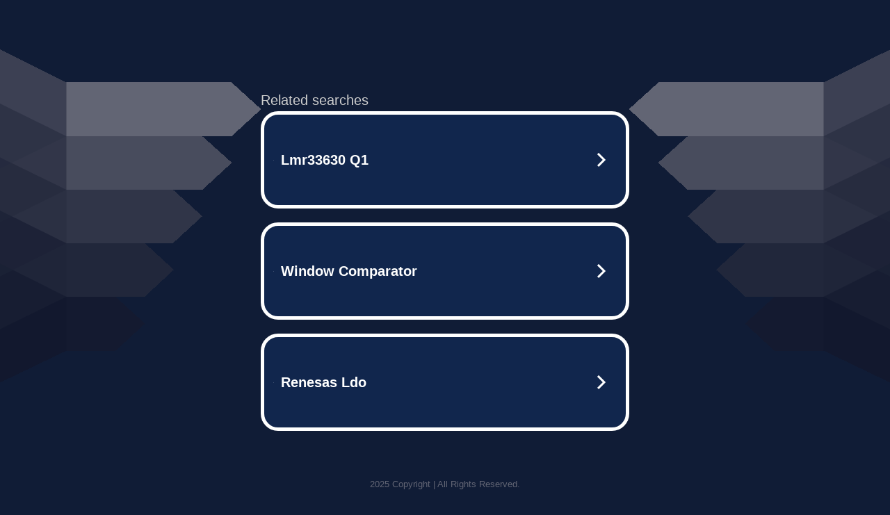

--- FILE ---
content_type: text/html; charset=UTF-8
request_url: http://ww38.ag.ero3.net/
body_size: 6276
content:
<!DOCTYPE html>
<html data-adblockkey="MFwwDQYJKoZIhvcNAQEBBQADSwAwSAJBALquDFETXRn0Hr05fUP7EJT77xYnPmRbpMy4vk8KYiHnkNpednjOANJcaXDXcKQJN0nXKZJL7TciJD8AoHXK158CAwEAAQ==_GMAg1Gn6Nqt1IpPPwO9oZrbz5tqD3ebMpxVfUtpsAaOolE5M7P8yQh2/ZXkxJUQkfJsX4u/JDk0WzuOp707mpw==" xmlns="http://www.w3.org/1999/xhtml" lang="en">
<head>
    <meta http-equiv="Content-Type" content="text/html; charset=utf-8"/>
    <meta name="viewport" content="width=device-width, initial-scale=1, shrink-to-fit=no"/>
    <title>ero3.net</title>
    <style media="screen">
.asset_star0 {
	background: url('//d38psrni17bvxu.cloudfront.net/themes/assets/star0.gif') no-repeat center;
	width: 13px;
	height: 12px;
	display: inline-block;
}

.asset_star1 {
	background: url('//d38psrni17bvxu.cloudfront.net/themes/assets/star1.gif') no-repeat center;
	width: 13px;
	height: 12px;
	display: inline-block;
}

.asset_starH {
	background: url('//d38psrni17bvxu.cloudfront.net/themes/assets/starH.gif') no-repeat center;
	width: 13px;
	height: 12px;
	display: inline-block;
}

.sitelink {
	padding-right: 16px;
}

.sellerRatings a:link,
.sellerRatings a:visited,
.sellerRatings a:hover,
.sellerRatings a:active {
	text-decoration: none;
	cursor: text;
}

.sellerRatings {
	margin:0 0 3px 20px;
}

.sitelinkHolder {
	margin:-15px 0 15px 35px;
}

#ajaxloaderHolder {
	display: block;
	width: 24px;
	height: 24px;
	background: #fff;
	padding: 8px 0 0 8px;
	margin:10px auto;
	-webkit-border-radius: 4px;
	-moz-border-radius: 4px;
	border-radius: 4px;
}</style>    <style media="screen">
* {
    margin:0;padding:0
}

body {
    background:#101c36;
    font-family: sans-serif;
    text-align: center;
    font-size:1rem;
}

.header {
    padding:1rem 1rem 0;
    overflow:hidden;
}

h1 {
    color:#848484;
    font-size:1.5rem;
}

.header-text-color:visited,
.header-text-color:link,
.header-text-color {
    color:#848484;
}

.comp-is-parked {
  margin: 4px 0 2px;
}

.comp-sponsored {
  text-align: left;
  margin: 0 0 -1.8rem 4px;
}

.wrapper1 {
    margin:1rem;
}

.wrapper2 {
    background:url('//d38psrni17bvxu.cloudfront.net/themes/cleanPeppermintBlack_657d9013/img/bottom.png') no-repeat center bottom;
    padding-bottom:140px;
}

.wrapper3 {
    background: transparent;
    max-width:300px;
    margin:0 auto 1rem;
    padding-top:1px;
    padding-bottom:1px;
}

.onDesktop {
    display:none;
}

.tcHolder {
    padding-top: 2rem;
}

.adsHolder {
    margin: 1rem 0;
    padding-top: 2rem;
    overflow:hidden;
}

.footer {
    color:#626574;
    padding:2rem 1rem;
    font-size:.8rem;
    margin:0 auto;
    max-width:440px;
}

.footer a:link,
.footer a:visited {
    color:#626574;
}

.searchHolder {
    padding:1px 0 1px 1px;
    margin:1rem auto;
    width: 95%;
    max-width: 500px;
}

@media screen and (min-width:600px) {

    .comp-is-parked,
    .comp-sponsored {
      color: #848484;
    }

    .comp-sponsored {
      margin-left: 0;
    }

    .wrapper1 {
        max-width:1500px;
        margin-left:auto;
        margin-right:auto;
    }

    .wrapper2 {
        background:url('//d38psrni17bvxu.cloudfront.net/themes/cleanPeppermintBlack_657d9013/img/arrows.png') no-repeat center top;
        padding-bottom:0;
        min-height:600px;
    }

    .wrapper3 {
        max-width:530px;
        background:none;
    }
}
</style>    <style media="screen">
.fallback-term-holder {
    display: inline-grid;
    grid-template-columns: 1fr;
    width: 100%;
    padding-top: 75px;
}

.fallback-term-link {
    grid-column: 1 / span 1; align-self: center;
    padding: 50px 13px 50px 13px; border-radius: 25px;
    border: 5px solid #ffffff; margin-bottom: 20px;
    background-color: rgb(17, 38, 77);
    text-decoration-line: none;
    font-size: 18px;
    font-weight: 700;
    color: #ffffff;
    text-align: left;
}

.fallback-arrow {
    float: right;
    width: 24px;
    height: 24px;
    background-image: url('[data-uri]');
}</style>
    
            <style>
            @media (min-width: 600px) {
                .tcHolder {
                    margin-top: 3rem
                }
            }
            </style>
    </head>

<body id="afd">

<div class="wrapper1">
        <div class="wrapper2">
        <div class="wrapper3">
            <br/>
        <script async src="https://euob.youstarsbuilding.com/sxp/i/224f85302aa2b6ec30aac9a85da2cbf9.js" data-ch="AdsDeli - domain - landingpage" data-uvid="3e9bcfbedf7735dd8681770a1d18ad5b89835214" class="ct_clicktrue_80705" data-jsonp="onCheqResponse"></script>
    <noscript>
        <iframe src="https://obseu.youstarsbuilding.com/ns/224f85302aa2b6ec30aac9a85da2cbf9.html?ch=AdsDeli%20-%20domain%20-%20landingpage" width="0" height="0" style="display:none"></iframe>
    </noscript>
<br/>
                        <div class="tcHolder">
                <div id="tc"></div>
            </div>
        </div>
    </div>
            <div class="footer">
            2025 Copyright | All Rights Reserved.
<br/><br/>
<a href="javascript:void(0);" onClick="window.open('/privacy.html', 'privacy-policy', 'width=890,height=330,left=200,top=200,menubar=no,status=yes,toolbar=no').focus()" class="privacy-policy">
    Privacy Policy
</a>
<br/><br/>
<br/><br/>
    </div>
</div>

<script type="text/javascript" language="JavaScript">
    var tcblock = {
        // Required and steady
        'container': 'tc',
        'type': 'relatedsearch',
        'colorBackground': 'transparent',
        
        'number': 3,
        
        // Font-Sizes and Line-Heights
        'fontSizeAttribution': 14,
        'fontSizeTitle': 24,
        'lineHeightTitle': 34,
        // Colors
        'colorAttribution': '#aaa',
        'colorTitleLink': '#0277bd',
        // Alphabetically
        'horizontalAlignment': 'center',
        'noTitleUnderline': false,
        'rolloverLinkColor': '#01579b',
        'verticalSpacing': 10
    };
    var searchboxBlock = {
        'container': 'search',
        'type': 'searchbox',
        'fontSizeSearchInput': 12,
        'hideSearchInputBorder': false,
        'hideSearchButtonBorder': true,
        'fontSizeSearchButton': 13,
        'colorBackground': 'transparent',
        'colorSearchButton': '#0b3279',
        'colorSearchButtonText': '#fff'
    };
    </script>
<script type="text/javascript">let isAdult=false;         let containerNames=[];         let uniqueTrackingID='MTc2NjcwMTIxOS4xNTQ3OmU3MDg0ZDFiY2ExZmQyYjczNzdlODhjZDZjNzhkNzI4NjBjZTMyYWFkMDU4ZWMyZTI2ZmVjYjE3ODdmYzFkNjg6Njk0ZGI4YTMyNWM2Nw==';         let search='';         let themedata='eyJhbGciOiJBMTI4S1ciLCJlbmMiOiJBMTI4Q0JDLUhTMjU2In0.2Zz2yGMVpdzl1oFixXrPjGTppq-fbII1vlScgIerWaijJdNx3NwIPg.xPkbn91SwtvCYjlowP4a_A.[base64].YAXM4jflSLNEz8-1yK9qWQ';         let domain='ero3.net';         let scriptPath='';         let adtest='off';if(top.location!==location) { top.location.href=location.protocol + '//' + location.host + location.pathname + (location.search ? location.search + '&' : '?') + '_xafvr=MjFiYTAyMDg0YTAxYWUxOWZjMWI1MWQ1ODQ2MDlmYjBjODY0OTQ4ZCw2OTRkYjhhMzJiYmQz'; }let pageLoadedCallbackTriggered = false;let fallbackTriggered = false;let formerCalledArguments = false;let pageOptions = {'pubId': 'dp-teaminternet01','resultsPageBaseUrl': '//' + location.host + '/?ts=','fontFamily': 'arial','optimizeTerms': true,'maxTermLength': 40,'adtest': true,'clicktrackUrl': '//' + location.host + '/munin/a/tr/click?','attributionText': 'Ads','colorAttribution': '#b7b7b7','fontSizeAttribution': 16,'attributionBold': false,'rolloverLinkBold': false,'fontFamilyAttribution': 'arial','adLoadedCallback': function(containerName, adsLoaded, isExperimentVariant, callbackOptions) {let data = {containerName: containerName,adsLoaded: adsLoaded,isExperimentVariant: isExperimentVariant,callbackOptions: callbackOptions,terms: pageOptions.terms};if (!adsLoaded || (containerName in containerNames)) {ajaxQuery(scriptPath + "/munin/a/tr/adloaded"+ "?toggle=adloaded"+ "&uid=" + encodeURIComponent(uniqueTrackingID)+ "&domain=" + encodeURIComponent(domain)+ "&data=" + encodeURIComponent(JSON.stringify(data)));}},'pageLoadedCallback': function (requestAccepted, status) {document.body.style.visibility = 'visible';pageLoadedCallbackTriggered = true;if ((status.faillisted === true || status.faillisted == "true" || status.blocked === true || status.blocked == "true" ) && status.error_code != 25) {ajaxQuery(scriptPath + "/munin/a/tr/block?domain=" + encodeURIComponent(domain) + "&caf=1&toggle=block&reason=other&uid=" + encodeURIComponent(uniqueTrackingID));}if (status.errorcode && !status.error_code) {status.error_code = status.errorcode;}if (status.error_code) {ajaxQuery(scriptPath + "/munin/a/tr/errorcode?domain=" + encodeURIComponent(domain) + "&caf=1&toggle=errorcode&code=" + encodeURIComponent(status.error_code) + "&uid=" + encodeURIComponent(uniqueTrackingID));if ([18, 19].indexOf(parseInt(status.error_code)) != -1 && fallbackTriggered == false) {fallbackTriggered = true;if (typeof loadFeed === "function") {window.location.href = '//' + location.host;}}if (status.error_code == 20) {window.location.replace("//dp.g.doubleclick.net/apps/domainpark/domainpark.cgi?client=" + encodeURIComponent((pageOptions.pubid.match(/^ca-/i) ? "" : "ca-") + pageOptions.pubid) + "&domain_name=" + encodeURIComponent(domain) + "&output=html&drid=" + encodeURIComponent(pageOptions.domainRegistrant));}}if (status.needsreview === true || status.needsreview == "true") {ajaxQuery(scriptPath + "/munin/a/tr/needsreview?domain=" + encodeURIComponent(domain) + "&caf=1&toggle=needsreview&uid=" + encodeURIComponent(uniqueTrackingID));}if ((status.adult === true || status.adult == "true") && !isAdult) {ajaxQuery(scriptPath + "/munin/a/tr/adult?domain=" + encodeURIComponent(domain) + "&caf=1&toggle=adult&uid=" + encodeURIComponent(uniqueTrackingID));} else if ((status.adult === false || status.adult == "false") && isAdult) {ajaxQuery(scriptPath + "/munin/a/tr/nonadult?domain=" + encodeURIComponent(domain) + "&caf=1&toggle=nonadult&uid=" + encodeURIComponent(uniqueTrackingID));}if (requestAccepted) {if (status.feed) {ajaxQuery(scriptPath + "/munin/a/tr/feed?domain=" + encodeURIComponent(domain) + "&caf=1&toggle=feed&feed=" + encodeURIComponent(status.feed) + "&uid=" + encodeURIComponent(uniqueTrackingID));}if (status.error_code) {ajaxQuery(scriptPath + "/munin/a/tr/answercheck/error?domain=" + encodeURIComponent(domain) + "&caf=1&toggle=answercheck&answer=error_" + encodeURIComponent(status.error_code) + "&uid=" + encodeURIComponent(uniqueTrackingID));} else {ajaxQuery(scriptPath + "/munin/a/tr/answercheck/yes?domain=" + encodeURIComponent(domain) + "&caf=1&toggle=answercheck&answer=yes&uid=" + encodeURIComponent(uniqueTrackingID));}} else {ajaxQuery(scriptPath + "/munin/a/tr/answercheck/reject?domain=" + encodeURIComponent(domain) + "&caf=1&toggle=answercheck&answer=rejected&uid=" + encodeURIComponent(uniqueTrackingID));fallbackRedirect();}}};let x = function (obj1, obj2) {if (typeof obj1 != "object")obj1 = {};for (let key in obj2)obj1[key] = obj2[key];return obj1;};function getXMLhttp() {let xmlHttp = null;try {xmlHttp = new XMLHttpRequest();} catch (e) {try {xmlHttp = new ActiveXObject("Msxml2.XMLHTTP");} catch (ex) {try {xmlHttp = new ActiveXObject("Microsoft.XMLHTTP");} catch (exc) {}}}return xmlHttp;}function fallbackRedirect() {if (window.location.pathname !== '/zazu') {let fallbackRedirectUrl = '//' + domain + (window.location.port ? ':' + window.location.port : '') + '/zazu';window.location.replace(fallbackRedirectUrl);}}function ajaxQuery(url) {if (adtest == 'on') return false;xmlHttp = getXMLhttp();if (!xmlHttp) return ajaxBackfill(url);xmlHttp.open("GET", url, false);return xmlHttp.send(null);}function ajaxBackfill(url) {if (adtest == 'on') return false;if (url.indexOf("&toggle=browserjs") > -1) return false;try {let img = document.createElement('img');img.style.visibility = 'hidden';img.style.width = '1px';img.style.height = '1px';img.src = url + "&_t=" + new Date().getTime();document.body.appendChild(img);} catch (e) {}}ajaxQuery(scriptPath + "/munin/a/tr/browserjs?domain=" + encodeURIComponent(domain) + "&toggle=browserjs&uid=" + encodeURIComponent(uniqueTrackingID));x(pageOptions, {resultsPageBaseUrl: 'http://ww38.ag.ero3.net/?ts=eyJhbGciOiJBMTI4S1ciLCJlbmMiOiJBMTI4Q0JDLUhTMjU2In0.2Zz2yGMVpdzl1oFixXrPjGTppq-fbII1vlScgIerWaijJdNx3NwIPg.xPkbn91SwtvCYjlowP4a_A.[base64].YAXM4jflSLNEz8-1yK9qWQ',hl: 'en',kw: '',terms: '',uiOptimize: true, channel: 'bucket007,bucket011', pubId: 'dp-teaminternet09_3ph',adtest: 'off',personalizedAds: false,clicktrackUrl: 'https://trkpcna.net/munin/a/tr/click' + '?click=caf' + '&domain=ero3.net&uid=MTc2NjcwMTIxOS4xNTQ3OmU3MDg0ZDFiY2ExZmQyYjczNzdlODhjZDZjNzhkNzI4NjBjZTMyYWFkMDU4ZWMyZTI2ZmVjYjE3ODdmYzFkNjg6Njk0ZGI4YTMyNWM2Nw%3D%3D&ts=eyJhbGciOiJBMTI4S1ciLCJlbmMiOiJBMTI4Q0JDLUhTMjU2In0.2Zz2yGMVpdzl1oFixXrPjGTppq-fbII1vlScgIerWaijJdNx3NwIPg.xPkbn91SwtvCYjlowP4a_A.[base64].YAXM4jflSLNEz8-1yK9qWQ&adtest=off' });x(pageOptions, [] );x(pageOptions, { domainRegistrant:'as-drid-2551495523503148' } );function loadFeed() {let s = document.createElement('script');let blurredTerms = document.getElementById('blurred-terms');if (blurredTerms !== null) {blurredTerms.style.display = "none";}s.src = '//www.google.com/adsense/domains/caf.js?abp=1&adsdeli=true';document.body.appendChild(s);let a = Array.prototype.slice.call(arguments);s.onload = function () {let c = google.ads.domains.Caf;switch (a.length) {case 1:return new c(a[0]);case 2:return new c(a[0], a[1]);case 3:return new c(a[0], a[1], a[2]);case 4:return new c(a[0], a[1], a[2], a[3]);case 5:return new c(a[0], a[1], a[2], a[3], a[4]);}return c.apply(null, a);};}</script>
<script type="text/javascript">
var ls = function(xhr, token) {
    xhr.onreadystatechange = function () {
        if (xhr.readyState === XMLHttpRequest.DONE) {
            if (xhr.status < 200 || xhr.status >= 400) {
                console.log('There was a problem with the request.');
            }
            
            if (typeof window.onRTBFailure === 'function') { window.onRTBFailure(); }
        }
    }
    
    xhr.open('GET', '/munin/a/l' + 's?t=694db8a3&token=' + encodeURI(token), true);
    xhr.send();
};
ls(new XMLHttpRequest(), '3e9bcfbedf7735dd8681770a1d18ad5b89835214');
</script>

<script type='text/javascript'>x(pageOptions, { "styleId":5837883959});</script>
<script>
    function getLoadFeedArguments() {
        let arguments = [
            pageOptions
        ];

        let possibleArguments = ['adblock', 'adblock1', 'adblock2', 'tcblock', 'searchboxBlock', 'rtblock', 'rsblock', 'searchblock'];
        for (let i = 0; i < possibleArguments.length; i++) {
            if (typeof this[possibleArguments[i]] !== 'undefined') {
                arguments.push(this[possibleArguments[i]]);
            }
        }

        return arguments;
    }
</script>

    <script>
        loadFeed(...getLoadFeedArguments());
    </script>
</body>
</html>


--- FILE ---
content_type: text/html; charset=UTF-8
request_url: https://syndicatedsearch.goog/afs/ads?sjk=jBeUGphKRaqlasvOs3lZcA%3D%3D&adtest=off&psid=5837883959&pcsa=false&channel=bucket007%2Cbucket011&client=dp-teaminternet09_3ph&r=m&hl=en&rpbu=http%3A%2F%2Fww38.ag.ero3.net%2F%3Fts%3DeyJhbGciOiJBMTI4S1ciLCJlbmMiOiJBMTI4Q0JDLUhTMjU2In0.2Zz2yGMVpdzl1oFixXrPjGTppq-fbII1vlScgIerWaijJdNx3NwIPg.xPkbn91SwtvCYjlowP4a_A.CAGkKySUah-I31xLdInhmpeOfBeQ_97sxQdo6ob_1aQW2dNdEdszhcMj9NO-nQYP5AGIxfMnSoXcj-AbPchcGD8nU77Hs0DbITEA2Ox0WWsOsgwn_viQ2bLdUJ9NqpVRXGabbFbEHG0xOZ-AkRxmZwnQWVQqzpcN5OgXSMrvc6_fcMBaBhNurnU5bWttiM16ZP4uZwFce0R9X98VlfmkJC8xdJHZzIJOuZJdsj_mLrQqALIvTOBu8sBE95M3VO66TBcMA0ZRzKIIT-4BtATFXKWYlBMtDAROD4VAzCFJveIySVngPcPTiKTsMzgg6JLZ0gTTY4PpdYcexSq2ceuIOjCa6Brei9oqwOwsfMeGqqp29YqWToGzzKs7Yo6oGSnCZi8jmhKU7fO4B2eq9KCdWru2c6ht1i0mCvUhvxW-C-w_-nLUELgmI2_Mz1p_ZvJ-rsnncyOrD3iQVL8AcKng6ineGU5J_WQA2TWHhxeBjSzyb5gsni-rXw2lOsjalpOej0PZ7CZkJwB4yaxbx3J-ioBVrkAFEyZbnpWFquGuYOSl_6HLyTEYDFYx_inMZbRO3Wsq2JLyk9NNsUlntjS86_yJYNQyi6PnSIe3noNBB9I.YAXM4jflSLNEz8-1yK9qWQ&type=3&swp=as-drid-2551495523503148&oe=UTF-8&ie=UTF-8&fexp=21404%2C17300003%2C17301431%2C17301433%2C17301436%2C17301548%2C17301266%2C72717107&format=r3%7Cs&nocache=6561766701219501&num=0&output=afd_ads&domain_name=ww38.ag.ero3.net&v=3&bsl=8&pac=0&u_his=2&u_tz=0&dt=1766701219515&u_w=1280&u_h=720&biw=1280&bih=720&psw=1280&psh=754&frm=0&uio=--&cont=tc&drt=0&jsid=caf&jsv=842209568&rurl=http%3A%2F%2Fww38.ag.ero3.net%2F
body_size: 3444
content:
<!doctype html><html lang="en"> <head> <style id="ssr-boilerplate">body{-webkit-text-size-adjust:100%; font-family:arial,sans-serif; margin:0;}.div{-webkit-box-flex:0 0; -webkit-flex-shrink:0; flex-shrink:0;max-width:100%;}.span:last-child, .div:last-child{-webkit-box-flex:1 0; -webkit-flex-shrink:1; flex-shrink:1;}.a{text-decoration:none; text-transform:none; color:inherit; display:inline-block;}.span{-webkit-box-flex:0 0; -webkit-flex-shrink:0; flex-shrink:0;display:inline-block; overflow:hidden; text-transform:none;}.img{border:none; max-width:100%; max-height:100%;}.i_{display:-ms-flexbox; display:-webkit-box; display:-webkit-flex; display:flex;-ms-flex-align:start; -webkit-box-align:start; -webkit-align-items:flex-start; align-items:flex-start;box-sizing:border-box; overflow:hidden;}.v_{-webkit-box-flex:1 0; -webkit-flex-shrink:1; flex-shrink:1;}.j_>span:last-child, .j_>div:last-child, .w_, .w_:last-child{-webkit-box-flex:0 0; -webkit-flex-shrink:0; flex-shrink:0;}.l_{-ms-overflow-style:none; scrollbar-width:none;}.l_::-webkit-scrollbar{display:none;}.s_{position:relative; display:inline-block;}.u_{position:absolute; top:0; left:0; height:100%; background-repeat:no-repeat; background-size:auto 100%;}.t_{display:block;}.r_{display:-ms-flexbox; display:-webkit-box; display:-webkit-flex; display:flex;-ms-flex-align:center; -webkit-box-align:center; -webkit-align-items:center; align-items:center;-ms-flex-pack:center; -webkit-box-pack:center; -webkit-justify-content:center; justify-content:center;}.q_{box-sizing:border-box; max-width:100%; max-height:100%; overflow:hidden;display:-ms-flexbox; display:-webkit-box; display:-webkit-flex; display:flex;-ms-flex-align:center; -webkit-box-align:center; -webkit-align-items:center; align-items:center;-ms-flex-pack:center; -webkit-box-pack:center; -webkit-justify-content:center; justify-content:center;}.n_{text-overflow:ellipsis; white-space:nowrap;}.p_{-ms-flex-negative:1; max-width: 100%;}.m_{overflow:hidden;}.o_{white-space:nowrap;}.x_{cursor:pointer;}.y_{display:none; position:absolute; z-index:1;}.k_>div:not(.y_) {display:-webkit-inline-box; display:-moz-inline-box; display:-ms-inline-flexbox; display:-webkit-inline-flex; display:inline-flex; vertical-align:middle;}.k_.topAlign>div{vertical-align:top;}.k_.centerAlign>div{vertical-align:middle;}.k_.bottomAlign>div{vertical-align:bottom;}.k_>span, .k_>a, .k_>img, .k_{display:inline; vertical-align:middle;}.si101:nth-of-type(5n+1) > .si141{border-left: #1f8a70 7px solid;}.rssAttrContainer ~ .si101:nth-of-type(5n+2) > .si141{border-left: #1f8a70 7px solid;}.si101:nth-of-type(5n+3) > .si141{border-left: #bedb39 7px solid;}.rssAttrContainer ~ .si101:nth-of-type(5n+4) > .si141{border-left: #bedb39 7px solid;}.si101:nth-of-type(5n+5) > .si141{border-left: #ffe11a 7px solid;}.rssAttrContainer ~ .si101:nth-of-type(5n+6) > .si141{border-left: #ffe11a 7px solid;}.si101:nth-of-type(5n+2) > .si141{border-left: #fd7400 7px solid;}.rssAttrContainer ~ .si101:nth-of-type(5n+3) > .si141{border-left: #fd7400 7px solid;}.si101:nth-of-type(5n+4) > .si141{border-left: #004358 7px solid;}.rssAttrContainer ~ .si101:nth-of-type(5n+5) > .si141{border-left: #004358 7px solid;}.z_{cursor:pointer;}.si130{display:inline; text-transform:inherit;}.flexAlignStart{-ms-flex-align:start; -webkit-box-align:start; -webkit-align-items:flex-start; align-items:flex-start;}.flexAlignBottom{-ms-flex-align:end; -webkit-box-align:end; -webkit-align-items:flex-end; align-items:flex-end;}.flexAlignCenter{-ms-flex-align:center; -webkit-box-align:center; -webkit-align-items:center; align-items:center;}.flexAlignStretch{-ms-flex-align:stretch; -webkit-box-align:stretch; -webkit-align-items:stretch; align-items:stretch;}.flexJustifyStart{-ms-flex-pack:start; -webkit-box-pack:start; -webkit-justify-content:flex-start; justify-content:flex-start;}.flexJustifyCenter{-ms-flex-pack:center; -webkit-box-pack:center; -webkit-justify-content:center; justify-content:center;}.flexJustifyEnd{-ms-flex-pack:end; -webkit-box-pack:end; -webkit-justify-content:flex-end; justify-content:flex-end;}</style>  <style>.si101{width:100%; -ms-flex-negative:1;-webkit-box-flex:1 0; -webkit-flex-shrink:1; flex-shrink:1;}.si144{font-weight:700;background-color:#11264d;border-radius:25px;border:5px solid #ffffff;font-size:20px;line-height:26px;margin-bottom:20px;padding-bottom:50px;padding-left:13px;padding-right:13px;padding-top:50px;color:#ffffff;width:100%; -ms-flex-negative:1;-webkit-box-flex:1 0; -webkit-flex-shrink:1; flex-shrink:1;}.si144:hover{background-color:#242b42;text-decoration:underline;}.si33{margin-left:10px;margin-right:10px;width:100%; -ms-flex-negative:1;-webkit-box-flex:1 0; -webkit-flex-shrink:1; flex-shrink:1;}.si102{border-radius:15px;height:30px;width:1px;}.si128{height:1px;width:100%; -ms-flex-negative:1;-webkit-box-flex:1 0; -webkit-flex-shrink:1; flex-shrink:1;}div>div.si128:last-child{display:none;}.si133{background-color:#101c36;border-radius:2px;font-size:20px;line-height:22px;margin-bottom:5px;color:#cdcdcd;}.si135{background-color:#101c36;height:100%;}.si143{border-radius:12px;margin-right:10px;width:24px;}.si130{font-weight:700;}.rssAttrContainer{width:100%; -ms-flex-negative:1;-webkit-box-flex:1 0; -webkit-flex-shrink:1; flex-shrink:1;}.si133{background-color:#101c36;border-radius:2px;font-size:20px;line-height:22px;margin-bottom:5px;color:#cdcdcd;}.si135{background-color:#101c36;padding-bottom:0px;padding-right:0px;}</style> <meta content="NOINDEX, NOFOLLOW" name="ROBOTS"> <meta content="telephone=no" name="format-detection"> <meta content="origin" name="referrer">    </head> <body>  <div id="adBlock">   <div id="ssrad-master" data-csa-needs-processing="1" data-num-ads="3" class="parent_container"><div class="i_ div si135" style="-ms-flex-direction:row; -webkit-box-orient:horizontal; -webkit-flex-direction:row; flex-direction:row;-ms-flex-pack:start; -webkit-box-pack:start; -webkit-justify-content:flex-start; justify-content:flex-start;-ms-flex-align:start; -webkit-box-align:start; -webkit-align-items:flex-start; align-items:flex-start;-ms-flex-wrap:wrap; -webkit-flex-wrap:wrap; flex-wrap:wrap;" data-ad-container="1"><div class="i_ div rssAttrContainer" style="-ms-flex-direction:row; -webkit-box-orient:horizontal; -webkit-flex-direction:row; flex-direction:row;"><span class="p_ si133 span">Related searches</span></div><div id="e1" class="i_ div clicktrackedAd_js si101" style="-ms-flex-direction:row; -webkit-box-orient:horizontal; -webkit-flex-direction:row; flex-direction:row;"><a href="http://ww38.ag.ero3.net/?ts=eyJhbGciOiJBMTI4S1ciLCJlbmMiOiJBMTI4Q0JDLUhTMjU2In0.2Zz2yGMVpdzl1oFixXrPjGTppq-fbII1vlScgIerWaijJdNx3NwIPg.xPkbn91SwtvCYjlowP4a_A.[base64].YAXM4jflSLNEz8-1yK9qWQ&amp;query=Lmr33630+Q1&amp;afdToken=[base64]&amp;pcsa=false" data-nb="0" target="_top" class="i_ a si144" style="-ms-flex-direction:row; -webkit-box-orient:horizontal; -webkit-flex-direction:row; flex-direction:row;-ms-flex-pack:start; -webkit-box-pack:start; -webkit-justify-content:flex-start; justify-content:flex-start;-ms-flex-align:center; -webkit-box-align:center; -webkit-align-items:center; align-items:center;"><div class="i_ div si69" style="-ms-flex-direction:row; -webkit-box-orient:horizontal; -webkit-flex-direction:row; flex-direction:row;-ms-flex-pack:center; -webkit-box-pack:center; -webkit-justify-content:center; justify-content:center;-ms-flex-align:center; -webkit-box-align:center; -webkit-align-items:center; align-items:center;"><div class="i_ div" style="-ms-flex-direction:row; -webkit-box-orient:horizontal; -webkit-flex-direction:row; flex-direction:row;"><div aria-hidden="true" tabindex="-1" class="div q_ si102"><img src="https://afs.googleusercontent.com/ad_icons/standard/publisher_icon_image/search.svg?c=%23ffffff" alt="" loading="lazy" class="img"></div></div></div><div class="i_ div si33" style="-ms-flex-direction:row; -webkit-box-orient:horizontal; -webkit-flex-direction:row; flex-direction:row;-ms-flex-pack:start; -webkit-box-pack:start; -webkit-justify-content:flex-start; justify-content:flex-start;-ms-flex-align:center; -webkit-box-align:center; -webkit-align-items:center; align-items:center;"><span class="p_ si34 span">Lmr33630 Q1</span></div><div aria-hidden="true" tabindex="-1" class="div q_ si143 w_"><img src="https://afs.googleusercontent.com/ad_icons/standard/publisher_icon_image/chevron.svg?c=%23ffffff" alt="" loading="lazy" class="img"></div></a></div><div id="e2" class="i_ div clicktrackedAd_js si101" style="-ms-flex-direction:row; -webkit-box-orient:horizontal; -webkit-flex-direction:row; flex-direction:row;"><a href="http://ww38.ag.ero3.net/?ts=eyJhbGciOiJBMTI4S1ciLCJlbmMiOiJBMTI4Q0JDLUhTMjU2In0.2Zz2yGMVpdzl1oFixXrPjGTppq-fbII1vlScgIerWaijJdNx3NwIPg.xPkbn91SwtvCYjlowP4a_A.[base64].YAXM4jflSLNEz8-1yK9qWQ&amp;query=Window+Comparator&amp;afdToken=[base64]&amp;pcsa=false" data-nb="0" target="_top" class="i_ a si144" style="-ms-flex-direction:row; -webkit-box-orient:horizontal; -webkit-flex-direction:row; flex-direction:row;-ms-flex-pack:start; -webkit-box-pack:start; -webkit-justify-content:flex-start; justify-content:flex-start;-ms-flex-align:center; -webkit-box-align:center; -webkit-align-items:center; align-items:center;"><div class="i_ div si69" style="-ms-flex-direction:row; -webkit-box-orient:horizontal; -webkit-flex-direction:row; flex-direction:row;-ms-flex-pack:center; -webkit-box-pack:center; -webkit-justify-content:center; justify-content:center;-ms-flex-align:center; -webkit-box-align:center; -webkit-align-items:center; align-items:center;"><div class="i_ div" style="-ms-flex-direction:row; -webkit-box-orient:horizontal; -webkit-flex-direction:row; flex-direction:row;"><div aria-hidden="true" tabindex="-1" class="div q_ si102"><img src="https://afs.googleusercontent.com/ad_icons/standard/publisher_icon_image/search.svg?c=%23ffffff" alt="" loading="lazy" class="img"></div></div></div><div class="i_ div si33" style="-ms-flex-direction:row; -webkit-box-orient:horizontal; -webkit-flex-direction:row; flex-direction:row;-ms-flex-pack:start; -webkit-box-pack:start; -webkit-justify-content:flex-start; justify-content:flex-start;-ms-flex-align:center; -webkit-box-align:center; -webkit-align-items:center; align-items:center;"><span class="p_ si34 span">Window Comparator</span></div><div aria-hidden="true" tabindex="-1" class="div q_ si143 w_"><img src="https://afs.googleusercontent.com/ad_icons/standard/publisher_icon_image/chevron.svg?c=%23ffffff" alt="" loading="lazy" class="img"></div></a></div><div id="e3" class="i_ div clicktrackedAd_js si101" style="-ms-flex-direction:row; -webkit-box-orient:horizontal; -webkit-flex-direction:row; flex-direction:row;"><a href="http://ww38.ag.ero3.net/?ts=eyJhbGciOiJBMTI4S1ciLCJlbmMiOiJBMTI4Q0JDLUhTMjU2In0.2Zz2yGMVpdzl1oFixXrPjGTppq-fbII1vlScgIerWaijJdNx3NwIPg.xPkbn91SwtvCYjlowP4a_A.[base64].YAXM4jflSLNEz8-1yK9qWQ&amp;query=Renesas+Ldo&amp;afdToken=[base64]&amp;pcsa=false" data-nb="0" target="_top" class="i_ a si144" style="-ms-flex-direction:row; -webkit-box-orient:horizontal; -webkit-flex-direction:row; flex-direction:row;-ms-flex-pack:start; -webkit-box-pack:start; -webkit-justify-content:flex-start; justify-content:flex-start;-ms-flex-align:center; -webkit-box-align:center; -webkit-align-items:center; align-items:center;"><div class="i_ div si69" style="-ms-flex-direction:row; -webkit-box-orient:horizontal; -webkit-flex-direction:row; flex-direction:row;-ms-flex-pack:center; -webkit-box-pack:center; -webkit-justify-content:center; justify-content:center;-ms-flex-align:center; -webkit-box-align:center; -webkit-align-items:center; align-items:center;"><div class="i_ div" style="-ms-flex-direction:row; -webkit-box-orient:horizontal; -webkit-flex-direction:row; flex-direction:row;"><div aria-hidden="true" tabindex="-1" class="div q_ si102"><img src="https://afs.googleusercontent.com/ad_icons/standard/publisher_icon_image/search.svg?c=%23ffffff" alt="" loading="lazy" class="img"></div></div></div><div class="i_ div si33" style="-ms-flex-direction:row; -webkit-box-orient:horizontal; -webkit-flex-direction:row; flex-direction:row;-ms-flex-pack:start; -webkit-box-pack:start; -webkit-justify-content:flex-start; justify-content:flex-start;-ms-flex-align:center; -webkit-box-align:center; -webkit-align-items:center; align-items:center;"><span class="p_ si34 span">Renesas Ldo</span></div><div aria-hidden="true" tabindex="-1" class="div q_ si143 w_"><img src="https://afs.googleusercontent.com/ad_icons/standard/publisher_icon_image/chevron.svg?c=%23ffffff" alt="" loading="lazy" class="img"></div></a></div></div></div> </div> <div id="ssrab" style="display:none;"><!--leader-content--><div id="ssrsb-slave-1"></div></div> <script nonce="dhBaIY6YmL2BNp7Ms3w4Nw">window.AFS_AD_REQUEST_RETURN_TIME_ = Date.now();window.IS_GOOGLE_AFS_IFRAME_ = true;function populate(el) { var adBlock = document.getElementById("adBlock"); adBlock.innerHTML += el;}
var IS_GOOGLE_AFS_IFRAME_ = true;
var ad_json = {"caps":[{"n":"queryId","v":"o7hNabD4MfWU_b8P-6PUkA8"}],"sbs":[{"fn":"slave-1","afdt":"[base64]","label":"Search Ads"}],"rs_attr":{"t":"Related Links","u":""},"gd":{"ff":{"fd":"swap","eiell":true,"pcsbs":"44","pcsbp":"8","esb":true},"cd":{"pid":"dp-teaminternet09_3ph","eawp":"partner-dp-teaminternet09_3ph","qi":"o7hNabD4MfWU_b8P-6PUkA8"},"pc":{"ct":true},"dc":{"d":true}}};</script> <script src="/adsense/domains/caf.js?pac=0" type="text/javascript" nonce="dhBaIY6YmL2BNp7Ms3w4Nw"></script>  </body> </html>